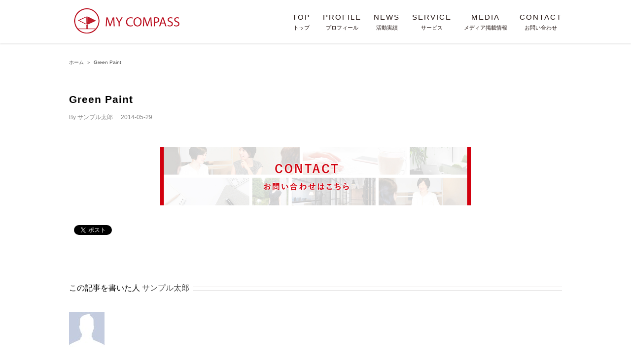

--- FILE ---
content_type: text/plain
request_url: https://www.google-analytics.com/j/collect?v=1&_v=j102&a=1820745132&t=pageview&_s=1&dl=https%3A%2F%2Fmycompass.co.jp%2Fslide%2F9578%2F&ul=en-us%40posix&dt=Green%20Paint%20%E2%80%93%20%E6%A0%AA%E5%BC%8F%E4%BC%9A%E7%A4%BEMY%E3%82%B3%E3%83%B3%E3%83%91%E3%82%B9%E2%94%82%E5%A5%B3%E6%80%A7%E5%90%91%E3%81%91%E3%82%AD%E3%83%A3%E3%83%AA%E3%82%A2%E6%95%99%E8%82%B2%E3%83%BB%E3%82%B3%E3%83%9F%E3%83%A5%E3%83%8B%E3%83%86%E3%82%A3%E9%81%8B%E5%96%B6&sr=1280x720&vp=1280x720&_u=IEBAAEABAAAAACAAI~&jid=890662075&gjid=839551191&cid=921869156.1769114873&tid=UA-92309827-1&_gid=204177403.1769114873&_r=1&_slc=1&z=687394598
body_size: -450
content:
2,cG-X0RW3BXYH1